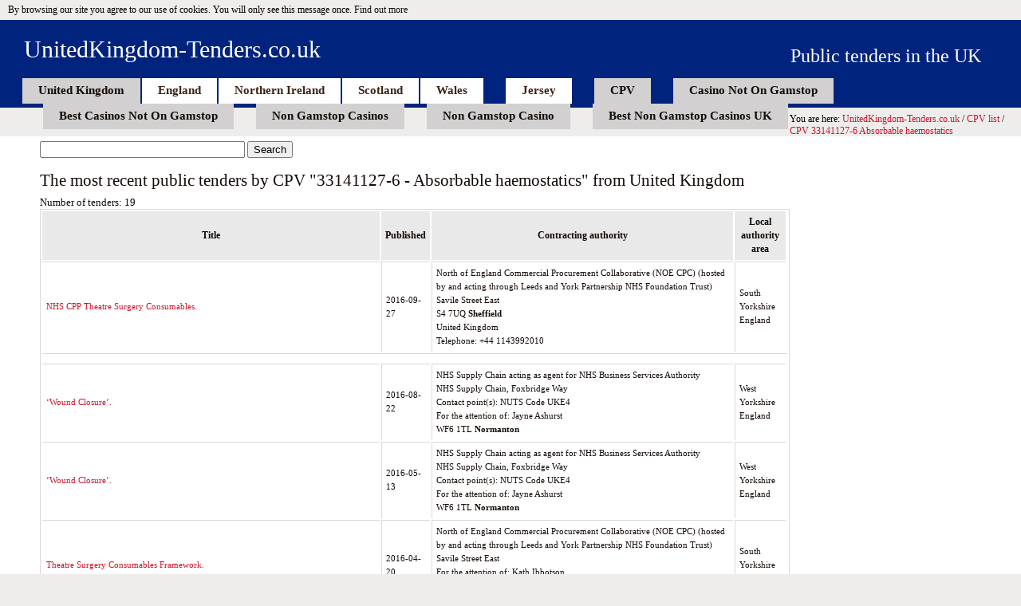

--- FILE ---
content_type: text/html; charset=UTF-8
request_url: https://www.unitedkingdom-tenders.co.uk/cpv/33141127-6_Absorbable_haemostatics/
body_size: 3457
content:
<!DOCTYPE html PUBLIC "-//W3C//DTD XHTML 1.0 Transitional//EN" "http://www.w3.org/TR/xhtml1/DTD/xhtml1-transitional.dtd">
<html xmlns="http://www.w3.org/1999/xhtml">
<head>
<meta http-equiv="Content-Type" content="text/html; charset=UTF-8">
<meta http-equiv="Content-Type" content="text/html; charset=utf-8">
<title>Public procurement, CPV 33141127-6 - Absorbable haemostatics, United Kingdom. Year: 2017, 2016, 2015, 2014, 2013, 2012, 2011</title>
<meta name="Description" content="Current public tenders by CPV 33141127-6 - Absorbable haemostatics from United Kingdom.">
<meta name="Keywords" content="Common, Procurement, Vocabulary, CPV, tender, tenders, public, contracts, united, kingdom, UK">
<meta http-equiv="Content-Language" content="en">
<link href="../../css/style.css" rel="stylesheet" type="text/css">
<link href="../../css/united-kingdom.css" rel="stylesheet" type="text/css">
<script type="text/javascript" src="../../js/ajax_content.js"></script>
<script type="text/javascript" src="../../js/scripts.js"></script>
<script src="../../ajax/libs/jquery/1-7-2/jquery.min.js" type="text/javascript"></script>
<script type="text/javascript">
function SetCookie(c_name,value,expiredays) {
var exdate=new Date()
exdate.setDate(exdate.getDate()+expiredays)
document.cookie=c_name+ "=" +escape(value)+";path=/"+((expiredays==null) ? "" : ";expires="+exdate.toUTCString())+";domain=unitedkingdom-tenders.co.uk"
}
</script>
<script>var clicky_site_ids = clicky_site_ids || []; clicky_site_ids.push(101312642);</script></head>
<body onload="javascript:;">
<div id="eucookielaw">
<div>By browsing our site you agree to our use of cookies. You will only see this message once. <a href="../../cookies/" id="more">Find out more</a></div>
</div>
<script type="text/javascript">
if( document.cookie.indexOf("eucookie") ===-1 ) {
	$("#eucookielaw").show();
	SetCookie('eucookie','eucookie',365*10);
}
else {
	$("#eucookielaw").remove();
}
</script>
<div id="header">
<div id="slogan">Public tenders in the UK</div>
<div id="logo"><a href="/">UnitedKingdom-Tenders.co.uk</a></div>
<div id="menu">
<ul>
<li class="active"><a href="/">United Kingdom</a></li>
<li><a href="../../england_subdomain/cpv/">England</a></li>
<li><a href="../../england_subdomain/cpv/">Northern Ireland</a></li>
<li><a href="../../england_subdomain/cpv/">Scotland</a></li>
<li><a href="../../england_subdomain/cpv/">Wales</a></li>
<li style="margin-left:26px;"><a href="../../england_subdomain/cpv/">Jersey</a></li>
<li style="margin-left:26px;" class="active"><a href="../../cpv/" title="Public Tenders by CPV (Common Procurement Vocabulary)">CPV</a></li><li style="margin-left:26px;" class="active"><a href="https://www.victimsupportni.co.uk/">Casino Not On Gamstop</a></li><li style="margin-left:26px;" class="active"><a href="https://sandbag.org.uk/">Best Casinos Not On Gamstop</a></li><li style="margin-left:26px;" class="active"><a href="https://nva.org.uk/">Non Gamstop Casinos</a></li><li style="margin-left:26px;" class="active"><a href="https://www.powwownow.co.uk/">Non Gamstop Casino</a></li><li style="margin-left:26px;" class="active"><a href="https://www.thebrexitparty.org/">Best Non Gamstop Casinos UK</a></li>
</ul>
</div>
</div>
<div id="navbar">You are here: <a href="/">UnitedKingdom-Tenders.co.uk</a>  / <a href="../../cpv/">CPV list</a> / <a href="../../cpv/33141127-6_Absorbable_haemostatics/">CPV 33141127-6 Absorbable haemostatics</a></div>
<!-- end header -->
<!-- main -->
<div id="main">
<div id="text">

<div id="main_search_form">
<form action="../../index_php/" id="cse-search-box">
<div>
<input type="hidden" name="cx" value="partner-pub-5303079709612686:5hz4slvraic">
<input type="hidden" name="cof" value="FORID:10">
<input type="hidden" name="ie" value="UTF-8">
<input type="text" name="q" value="" size="30" class="blsb"> 
<input type="submit" name="sa" value="Search" class="lsb">  

</div>
</form>
<script type="text/javascript" src="../../coop/cse/brand_form_cse-search-box_lang_en.js"></script>
</div>
<h2>The most recent public tenders by CPV "33141127-6 - Absorbable haemostatics" from United Kingdom </h2>
<div id="number_of_tenders">Number of tenders: 19</div><table class="grid">
    <tr>
    <th>Title</th>
    <th>Published</th>
    <th>Contracting authority</th>
    <th>Local authority area</th>
    </tr><tr>
	<td><a href="/">NHS CPP Theatre Surgery Consumables.</a></td><td class="borderleft">2016-09-27</td><td class="borderleft">North of England Commercial Procurement Collaborative (NOE CPC) (hosted by and acting through Leeds and York Partnership NHS Foundation Trust)<br>Savile Street East<br>S4 7UQ <b>Sheffield</b><br>United Kingdom<br>Telephone: +44 1143992010</td><td class="borderleft">South Yorkshire<br>England</td></tr><tr><td colspan="5" align="center"></td></tr><tr>
	<td><a href="/">‘Wound Closure’.</a></td><td class="borderleft">2016-08-22</td><td class="borderleft">NHS Supply Chain acting as agent for NHS Business Services Authority<br>NHS Supply Chain, Foxbridge Way<br>Contact point(s): NUTS Code UKE4<br>For the attention of: Jayne Ashurst<br>WF6 1TL <b>Normanton</b></td><td class="borderleft">West Yorkshire<br>England</td></tr><tr>
	<td><a href="/">‘Wound Closure’.</a></td><td class="borderleft">2016-05-13</td><td class="borderleft">NHS Supply Chain acting as agent for NHS Business Services Authority<br>NHS Supply Chain, Foxbridge Way<br>Contact point(s): NUTS Code UKE4<br>For the attention of: Jayne Ashurst<br>WF6 1TL <b>Normanton</b></td><td class="borderleft">West Yorkshire<br>England</td></tr><tr>
	<td><a href="/">Theatre Surgery Consumables Framework.</a></td><td class="borderleft">2016-04-20</td><td class="borderleft">North of England Commercial Procurement Collaborative (NOE CPC) (hosted by and acting through Leeds and York Partnership NHS Foundation Trust)<br>Savile Street East<br>For the attention of: Kath Ibbotson<br>S4 7UQ <b>Sheffield</b><br>UNITED KINGDOM</td><td class="borderleft">South Yorkshire<br>England</td></tr><tr>
	<td><a href="/">Wound Closure.</a></td><td class="borderleft">2015-07-08</td><td class="borderleft">NHS Supply Chain acting as agent for NHS Business Services Authority<br>NHS Supply Chain, Foxbridge Way<br>For the attention of: Nathan Hodgson<br>WF6 1TL <b>Normanton</b><br>UNITED KINGDOM</td><td class="borderleft">West Yorkshire<br>England</td></tr><tr>
	<td><a href="/">Haemostats and Surgical Sealants.</a></td><td class="borderleft">2015-05-12</td><td class="borderleft">NHS <b>London</b> Procurement Partnership<br>Ground Floor, 200 Great Dover Street<br>For the attention of: Mr Chris Hassall<br>SE1 4YB <b>London</b><br>UNITED KINGDOM</td><td class="borderleft">Greater London<br>England</td></tr><tr>
	<td><a href="/">Haemostatic Dressings.</a></td><td class="borderleft">2015-03-11</td><td class="borderleft">The Common Services Agency (more commonly known as NHS National Services Scotland) (‘the Authority’)<br>Gyle Square (NSS Head Office), 1 South Gyle Crescent<br>Contact point(s): National Distribution Centre<br>For the attention of: Iain Main - Category Manager<br>EH12 9EB <b>Edinburgh</b></td><td class="borderleft">City of Edinburgh<br>Scotland</td></tr><tr>
	<td><a href="/">Haemostatic Dressings.</a></td><td class="borderleft">2014-07-25</td><td class="borderleft">The Common Services Agency (more commonly known as NHS National Services Scotland) (‘the Authority’)<br>Gyle Square (NSS Head Office), 1 South Gyle Crescent<br>Contact point(s): National Distribution Centre<br>For the attention of: Iain Main - Category Manager<br>EH12 9EB <b>Edinburgh</b></td><td class="borderleft">City of Edinburgh<br>Scotland</td></tr><tr>
	<td><a href="/">NP623/14 Haemostatic Dressings.</a></td><td class="borderleft">2014-06-02</td><td class="borderleft">The Common Services Agency (more commonly known as NHS National Services Scotland) ("the Authority")<br>Gyle Square (NSS Head Office), 1 South Gyle Crescent<br>Contact point(s): National Distribution Centre<br>For the attention of: Iain Main - Category Manager<br>EH12 9EB <b>Edinburgh</b></td><td class="borderleft">City of Edinburgh<br>Scotland</td></tr><tr>
	<td><a href="../../england_subdomain/47230_Mechanical_Haemostats_including_Oxidised_Cellulose_Fibrin_Sealants_Flowable_and_Sheet_2013_Salford/">Mechanical Haemostats including Oxidised Cellulose. Fibrin Sealants. Flowable and Sheet Biophysical. Synthetic/other sealants/adhesives. Miscellaneous Haemostats.</a></td><td class="borderleft">2013-08-15</td><td class="borderleft">NHS Shared Business Services Ltd (NHS SBS)<br>Halyard Court, 31 Broadway, The Quays<br>For the attention of: Angharad Boundford<br>M50 2UW <b>Salford</b><br>UNITED KINGDOM</td><td class="borderleft">Greater Manchester<br>England</td></tr><tr><td colspan="4" align="center"></td></tr></table><div id="batch"><a href="../../cpv/33141127-6_Absorbable_haemostatics/" class="bolded">1</a> | <a href="/">2</a></div>
</div>
</div>
<!-- end main -->
<!-- footer -->
<div style="text-align:center"><h2>Other interesting websites</h2><ul style="list-style:none;padding-left:0"><li><a href="https://pumphousegallery.org.uk/">Non Gamstop Casino</a></li><li><a href="https://www.orl.co.uk/">Casino Sites UK</a></li><li><a href="https://www.supportevelina.org.uk/">Best Non Gamstop Casinos Uk</a></li><li><a href="https://www.clintoncards.co.uk/">Non Gamstop Casinos</a></li><li><a href="https://tescobagsofhelp.org.uk/">Non Gamstop Casinos</a></li><li><a href="https://www.mentoruk.org.uk/">Betting Sites</a></li><li><a href="https://uk-sobs.org.uk/">Casino Sites Not On Gamstop</a></li><li><a href="https://www.marblearchcavesgeopark.com/">Non Gamstop Casinos</a></li><li><a href="https://www.bristolticketshop.co.uk/">Non Gamstop Casino</a></li><li><a href="https://gdalabel.org.uk/">Best Non Gamstop Casinos</a></li><li><a href="https://openidentityexchange.org/">Non Gamstop Casino</a></li><li><a href="https://techweekeurope.co.uk/">Non Gamstop UK Casinos</a></li><li><a href="https://www.bristollivemagazine.com/">Non Gamstop Casinos</a></li><li><a href="https://www.fictionuncovered.co.uk/">Casinos Not On Gamstop</a></li><li><a href="https://www.sandpiperinn.co.uk/casinos-not-on-gamstop/">Best Non Gamstop Casinos</a></li><li><a href="https://www.digitalbydefaultnews.co.uk/non-gamstop-casinos/">Casinos Not On Gamstop</a></li><li><a href="https://www.blissworld.co.uk/non-gamstop-casinos/">Gambling Sites Not On Gamstop</a></li><li><a href="https://thelincolnite.co.uk/non-gamstop-casinos/">Casino Not On Gamstop</a></li><li><a href="https://www.wildlifetrust.org.uk/">Non Gamstop Casino UK</a></li><li><a href="https://equal-ist.eu/">Top UK Casino Sites</a></li><li><a href="https://www.marine-i.co.uk/">Best Betting Sites Not On Gamstop</a></li><li><a href="https://www.ineosbritannia.com/">UK Online Casinos Not On Gamstop</a></li><li><a href="https://www.dyspraxiafoundation.org.uk/">UK Casino Not On Gamstop</a></li><li><a href="https://uklinux.net/">Non Gamstop Casino</a></li></ul></div><div id="footer">
<div id="footer_left">© Copyright 2011-2014 UnitedKingdom-Tenders.co.uk</div>
<div id="footer_right">
<a href="../../cookies/">Cookie Policy</a> | <a href="../../contact_us/">Contact us</a>
</div>
</div>
<!-- end footer -->
<script defer src="https://static.cloudflareinsights.com/beacon.min.js/vcd15cbe7772f49c399c6a5babf22c1241717689176015" integrity="sha512-ZpsOmlRQV6y907TI0dKBHq9Md29nnaEIPlkf84rnaERnq6zvWvPUqr2ft8M1aS28oN72PdrCzSjY4U6VaAw1EQ==" data-cf-beacon='{"version":"2024.11.0","token":"4eff7700d3ed4c65b8f60d4b77506fb6","r":1,"server_timing":{"name":{"cfCacheStatus":true,"cfEdge":true,"cfExtPri":true,"cfL4":true,"cfOrigin":true,"cfSpeedBrain":true},"location_startswith":null}}' crossorigin="anonymous"></script>
</body>
</html>


--- FILE ---
content_type: application/javascript
request_url: https://www.unitedkingdom-tenders.co.uk/js/ajax_content.js
body_size: 894
content:
// Zmienna globalna zawierająca egzemplarz obiektu XHR:
var req = null;
// Funkcja uzyskująca egzemplarz obiektu XMLHttpRequest stosowana w żądaniach technologii AJAX:
function getXHR() {
    if (window.XMLHttpRequest) {
        return new XMLHttpRequest();
    }
    else try {
        return new ActiveXObject('Msxml2.XMLHTTP');
    } catch(e) {
        try {
            return new ActiveXObject("Microsoft.XMLHTTP");
        } catch(e) {
            return null;
        }
    }
}

// Wykorzystuje technologię AJAX do aktualizacji treści strony.
// Zwraca wartość true, jeśli żądanie technologii AJAX zakończyło się pomyślnie (w przeciwnym razie zwraca wartość[MMP1] false):
function updateContent(url, id) {
    req = getXHR();
    if (req != null) {
        // Tworzy żądanie GET protokołu HTTP:
        req.open('GET', url);
        // Anonimowa funkcja zwrotna obsługująca zmiany stanu żądania internetowego:
        req.onreadystatechange = function() {
            // Stan równy 4 oznacza, że otrzymano odpowiedź:
            if (req.readyState == 4) {
                // Sprawdza, czy status ma wartość 200 (czy otrzymano odpowiedź z serwera WWW):
                if (req.status == 200) {
                    document.getElementById(id).innerHTML = req.responseText;
                } else {
                    document.getElementById(id).innerHTML = 'Could not retrieve data.';
                }
            }
            // Dla wszystkich pozostałych stanów wyświetla animowany obraz GIF wskazujący na ładowanie treści.
            else {
                document.getElementById(id).innerHTML = '<div align="center"><img id="loading" src="/images/loading.gif" align="center" /></div>';
            }
            return false;
        }
        // Inicjalizuje transakcję technologii AJAX:
        req.send('');
    } else {
        return false;
    }
    return true;
}